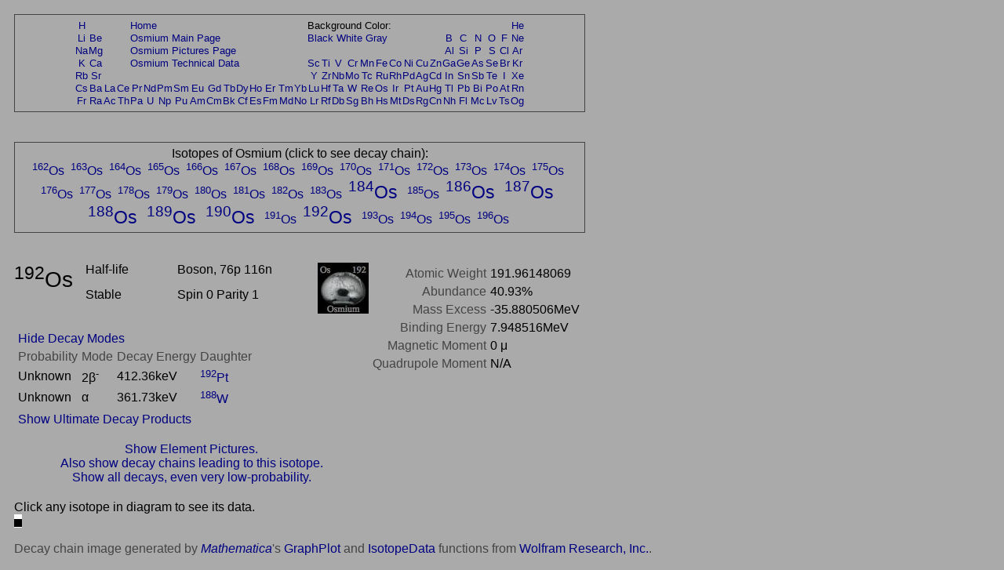

--- FILE ---
content_type: text/html; charset=UTF-8
request_url: https://periodictable.com/Isotopes/076.192/index3.full.dm.pr.html
body_size: 18853
content:
<!DOCTYPE HTML PUBLIC "-//W3C//DTD HTML 4.01 Transitional//EN"
 "http://www.w3.org/TR/1999/REC-html401-19991224/loose.dtd">
<html><head><title>Isotope data for osmium-192 in the Periodic Table</title>

<meta http-equiv="Content-Type" content="text/html; charset=iso-8859-1">

<meta name="description" content="Detailed decay information for the isotope osmium-192 including decay chains and daughter products.">

<meta name="keywords" content="Periodic Table, Theodore Gray, Theo Gray, Chemical Elements, Elements, Chemistry">

<STYLE>
<!--
a {text-decoration:none}
//-->
</STYLE>

</head>

<body text="#000000" link="#000080" alink="#000080" vlink="#000080" bgcolor="#AAAAAA">


<span style="font-family:Arial,Helvetica,Verdana,sans-serif">

<table width="728" border=0 cellpadding=10 cellspacing=0><tr><td><table width="728" bgcolor="#444444" border=0 cellpadding=1 cellspacing=0><tr><td>
<table width="100%" bgcolor="#AAAAAA" border=0 cellpadding=5 cellspacing=0><tr><td align=center>
<small><table boder=0 cellpadding=0 cellspacing=1><tr><td align=center><a href="../../Isotopes/001.1/index3.full.dm.pr.html">H</a></td><td></td><td></td><td></td><td colspan=12><a href="../../index.pr.html">Home</a></td><td colspan=9>Background Color:</td><td></td><td></td><td></td><td></td><td></td><td></td><td align=center><a href="../../Isotopes/002.4/index3.full.dm.pr.html">He</a></td></tr>
<tr><td align=center><a href="../../Isotopes/003.7/index3.full.dm.pr.html">Li</a></td><td align=center><a href="../../Isotopes/004.9/index3.full.dm.pr.html">Be</a></td><td></td><td></td><td colspan=12><a href="../../Elements/076/index.pr.html">Osmium Main Page</a></td><td colspan=9><a href="index3.full.dm.html">Black</a>&nbsp<a href="index3.full.dm.wt.html">White</a>&nbsp<a href="index3.full.dm.pr.html">Gray</a></td><td></td><td align=center><a href="../../Isotopes/005.11/index3.full.dm.pr.html">B</a></td><td align=center><a href="../../Isotopes/006.12/index3.full.dm.pr.html">C</a></td><td align=center><a href="../../Isotopes/007.14/index3.full.dm.pr.html">N</a></td><td align=center><a href="../../Isotopes/008.16/index3.full.dm.pr.html">O</a></td><td align=center><a href="../../Isotopes/009.19/index3.full.dm.pr.html">F</a></td><td align=center><a href="../../Isotopes/010.20/index3.full.dm.pr.html">Ne</a></td></tr>
<tr><td align=center><a href="../../Isotopes/011.23/index3.full.dm.pr.html">Na</a></td><td align=center><a href="../../Isotopes/012.24/index3.full.dm.pr.html">Mg</a></td><td></td><td></td><td colspan=12><a href="../../Elements/076/pictures.pr.html">Osmium Pictures Page</a></td><td></td><td></td><td></td><td></td><td></td><td></td><td></td><td></td><td></td><td></td><td align=center><a href="../../Isotopes/013.27/index3.full.dm.pr.html">Al</a></td><td align=center><a href="../../Isotopes/014.28/index3.full.dm.pr.html">Si</a></td><td align=center><a href="../../Isotopes/015.31/index3.full.dm.pr.html">P</a></td><td align=center><a href="../../Isotopes/016.32/index3.full.dm.pr.html">S</a></td><td align=center><a href="../../Isotopes/017.35/index3.full.dm.pr.html">Cl</a></td><td align=center><a href="../../Isotopes/018.40/index3.full.dm.pr.html">Ar</a></td></tr>
<tr><td align=center><a href="../../Isotopes/019.39/index3.full.dm.pr.html">K</a></td><td align=center><a href="../../Isotopes/020.40/index3.full.dm.pr.html">Ca</a></td><td></td><td></td><td colspan=12><a href="../../Elements/076/data.pr.html">Osmium Technical Data</a></td><td align=center><a href="../../Isotopes/021.45/index3.full.dm.pr.html">Sc</a></td><td align=center><a href="../../Isotopes/022.48/index3.full.dm.pr.html">Ti</a></td><td align=center><a href="../../Isotopes/023.51/index3.full.dm.pr.html">V</a></td><td align=center><a href="../../Isotopes/024.52/index3.full.dm.pr.html">Cr</a></td><td align=center><a href="../../Isotopes/025.55/index3.full.dm.pr.html">Mn</a></td><td align=center><a href="../../Isotopes/026.56/index3.full.dm.pr.html">Fe</a></td><td align=center><a href="../../Isotopes/027.59/index3.full.dm.pr.html">Co</a></td><td align=center><a href="../../Isotopes/028.58/index3.full.dm.pr.html">Ni</a></td><td align=center><a href="../../Isotopes/029.63/index3.full.dm.pr.html">Cu</a></td><td align=center><a href="../../Isotopes/030.64/index3.full.dm.pr.html">Zn</a></td><td align=center><a href="../../Isotopes/031.69/index3.full.dm.pr.html">Ga</a></td><td align=center><a href="../../Isotopes/032.74/index3.full.dm.pr.html">Ge</a></td><td align=center><a href="../../Isotopes/033.75/index3.full.dm.pr.html">As</a></td><td align=center><a href="../../Isotopes/034.80/index3.full.dm.pr.html">Se</a></td><td align=center><a href="../../Isotopes/035.79/index3.full.dm.pr.html">Br</a></td><td align=center><a href="../../Isotopes/036.84/index3.full.dm.pr.html">Kr</a></td></tr>
<tr><td align=center><a href="../../Isotopes/037.85/index3.full.dm.pr.html">Rb</a></td><td align=center><a href="../../Isotopes/038.88/index3.full.dm.pr.html">Sr</a></td><td></td><td></td><td></td><td></td><td></td><td></td><td></td><td></td><td></td><td></td><td></td><td></td><td></td><td></td><td align=center><a href="../../Isotopes/039.89/index3.full.dm.pr.html">Y</a></td><td align=center><a href="../../Isotopes/040.90/index3.full.dm.pr.html">Zr</a></td><td align=center><a href="../../Isotopes/041.93/index3.full.dm.pr.html">Nb</a></td><td align=center><a href="../../Isotopes/042.98/index3.full.dm.pr.html">Mo</a></td><td align=center><a href="../../Isotopes/043.97/index3.full.dm.pr.html">Tc</a></td><td align=center><a href="../../Isotopes/044.102/index3.full.dm.pr.html">Ru</a></td><td align=center><a href="../../Isotopes/045.103/index3.full.dm.pr.html">Rh</a></td><td align=center><a href="../../Isotopes/046.106/index3.full.dm.pr.html">Pd</a></td><td align=center><a href="../../Isotopes/047.107/index3.full.dm.pr.html">Ag</a></td><td align=center><a href="../../Isotopes/048.114/index3.full.dm.pr.html">Cd</a></td><td align=center><a href="../../Isotopes/049.115/index3.full.dm.pr.html">In</a></td><td align=center><a href="../../Isotopes/050.120/index3.full.dm.pr.html">Sn</a></td><td align=center><a href="../../Isotopes/051.121/index3.full.dm.pr.html">Sb</a></td><td align=center><a href="../../Isotopes/052.130/index3.full.dm.pr.html">Te</a></td><td align=center><a href="../../Isotopes/053.127/index3.full.dm.pr.html">I</a></td><td align=center><a href="../../Isotopes/054.132/index3.full.dm.pr.html">Xe</a></td></tr>
<tr><td align=center><a href="../../Isotopes/055.133/index3.full.dm.pr.html">Cs</a></td><td align=center><a href="../../Isotopes/056.138/index3.full.dm.pr.html">Ba</a></td><td align=center><a href="../../Isotopes/057.139/index3.full.dm.pr.html">La</a></td><td align=center><a href="../../Isotopes/058.140/index3.full.dm.pr.html">Ce</a></td><td align=center><a href="../../Isotopes/059.141/index3.full.dm.pr.html">Pr</a></td><td align=center><a href="../../Isotopes/060.142/index3.full.dm.pr.html">Nd</a></td><td align=center><a href="../../Isotopes/061.145/index3.full.dm.pr.html">Pm</a></td><td align=center><a href="../../Isotopes/062.152/index3.full.dm.pr.html">Sm</a></td><td align=center><a href="../../Isotopes/063.153/index3.full.dm.pr.html">Eu</a></td><td align=center><a href="../../Isotopes/064.158/index3.full.dm.pr.html">Gd</a></td><td align=center><a href="../../Isotopes/065.159/index3.full.dm.pr.html">Tb</a></td><td align=center><a href="../../Isotopes/066.164/index3.full.dm.pr.html">Dy</a></td><td align=center><a href="../../Isotopes/067.165/index3.full.dm.pr.html">Ho</a></td><td align=center><a href="../../Isotopes/068.166/index3.full.dm.pr.html">Er</a></td><td align=center><a href="../../Isotopes/069.169/index3.full.dm.pr.html">Tm</a></td><td align=center><a href="../../Isotopes/070.174/index3.full.dm.pr.html">Yb</a></td><td align=center><a href="../../Isotopes/071.175/index3.full.dm.pr.html">Lu</a></td><td align=center><a href="../../Isotopes/072.180/index3.full.dm.pr.html">Hf</a></td><td align=center><a href="../../Isotopes/073.181/index3.full.dm.pr.html">Ta</a></td><td align=center><a href="../../Isotopes/074.184/index3.full.dm.pr.html">W</a></td><td align=center><a href="../../Isotopes/075.187/index3.full.dm.pr.html">Re</a></td><td align=center><a href="../../Isotopes/076.192/index3.full.dm.pr.html">Os</a></td><td align=center><a href="../../Isotopes/077.193/index3.full.dm.pr.html">Ir</a></td><td align=center><a href="../../Isotopes/078.195/index3.full.dm.pr.html">Pt</a></td><td align=center><a href="../../Isotopes/079.197/index3.full.dm.pr.html">Au</a></td><td align=center><a href="../../Isotopes/080.202/index3.full.dm.pr.html">Hg</a></td><td align=center><a href="../../Isotopes/081.205/index3.full.dm.pr.html">Tl</a></td><td align=center><a href="../../Isotopes/082.208/index3.full.dm.pr.html">Pb</a></td><td align=center><a href="../../Isotopes/083.209/index3.full.dm.pr.html">Bi</a></td><td align=center><a href="../../Isotopes/084.209/index3.full.dm.pr.html">Po</a></td><td align=center><a href="../../Isotopes/085.210/index3.full.dm.pr.html">At</a></td><td align=center><a href="../../Isotopes/086.222/index3.full.dm.pr.html">Rn</a></td></tr>
<tr><td align=center><a href="../../Isotopes/087.223/index3.full.dm.pr.html">Fr</a></td><td align=center><a href="../../Isotopes/088.226/index3.full.dm.pr.html">Ra</a></td><td align=center><a href="../../Isotopes/089.227/index3.full.dm.pr.html">Ac</a></td><td align=center><a href="../../Isotopes/090.232/index3.full.dm.pr.html">Th</a></td><td align=center><a href="../../Isotopes/091.231/index3.full.dm.pr.html">Pa</a></td><td align=center><a href="../../Isotopes/092.238/index3.full.dm.pr.html">U</a></td><td align=center><a href="../../Isotopes/093.237/index3.full.dm.pr.html">Np</a></td><td align=center><a href="../../Isotopes/094.244/index3.full.dm.pr.html">Pu</a></td><td align=center><a href="../../Isotopes/095.243/index3.full.dm.pr.html">Am</a></td><td align=center><a href="../../Isotopes/096.247/index3.full.dm.pr.html">Cm</a></td><td align=center><a href="../../Isotopes/097.247/index3.full.dm.pr.html">Bk</a></td><td align=center><a href="../../Isotopes/098.251/index3.full.dm.pr.html">Cf</a></td><td align=center><a href="../../Isotopes/099.252/index3.full.dm.pr.html">Es</a></td><td align=center><a href="../../Isotopes/100.257/index3.full.dm.pr.html">Fm</a></td><td align=center><a href="../../Isotopes/101.258/index3.full.dm.pr.html">Md</a></td><td align=center><a href="../../Isotopes/102.261/index3.full.dm.pr.html">No</a></td><td align=center><a href="../../Isotopes/103.264/index3.full.dm.pr.html">Lr</a></td><td align=center><a href="../../Isotopes/104.265/index3.full.dm.pr.html">Rf</a></td><td align=center><a href="../../Isotopes/105.268/index3.full.dm.pr.html">Db</a></td><td align=center><a href="../../Isotopes/106.271/index3.full.dm.pr.html">Sg</a></td><td align=center><a href="../../Isotopes/107.273/index3.full.dm.pr.html">Bh</a></td><td align=center><a href="../../Isotopes/108.276/index3.full.dm.pr.html">Hs</a></td><td align=center><a href="../../Isotopes/109.278/index3.full.dm.pr.html">Mt</a></td><td align=center><a href="../../Isotopes/110.281/index3.full.dm.pr.html">Ds</a></td><td align=center><a href="../../Isotopes/111.283/index3.full.dm.pr.html">Rg</a></td><td align=center><a href="../../Isotopes/112.285/index3.full.dm.pr.html">Cn</a></td><td align=center><a href="../../Isotopes/113.287/index3.full.dm.pr.html">Nh</a></td><td align=center><a href="../../Isotopes/114.289/index3.full.dm.pr.html">Fl</a></td><td align=center><a href="../../Isotopes/115.291/index3.full.dm.pr.html">Mc</a></td><td align=center><a href="../../Isotopes/116.292/index3.full.dm.pr.html">Lv</a></td><td align=center><a href="../../Isotopes/117.292/index3.full.dm.pr.html">Ts</a></td><td align=center><a href="../../Isotopes/118.293/index3.full.dm.pr.html">Og</a></td></tr>
</table></small></td></tr></table></td></tr></table></td></tr></table>
<br>


<table width="728" border=0 cellpadding=10 cellspacing=0><tr><td><table width="728" bgcolor="#444444" border=0 cellpadding=1 cellspacing=0><tr><td>
<table width="100%" bgcolor="#AAAAAA" border=0 cellpadding=5 cellspacing=0><tr><td align=center>
Isotopes of Osmium (click to see decay chain):<br><a href="../../Isotopes/076.162/index3.full.dm.pr.html"><sup>162</sup>Os</a>&nbsp; <a href="../../Isotopes/076.163/index3.full.dm.pr.html"><sup>163</sup>Os</a>&nbsp; <a href="../../Isotopes/076.164/index3.full.dm.pr.html"><sup>164</sup>Os</a>&nbsp; <a href="../../Isotopes/076.165/index3.full.dm.pr.html"><sup>165</sup>Os</a>&nbsp; <a href="../../Isotopes/076.166/index3.full.dm.pr.html"><sup>166</sup>Os</a>&nbsp; <a href="../../Isotopes/076.167/index3.full.dm.pr.html"><sup>167</sup>Os</a>&nbsp; <a href="../../Isotopes/076.168/index3.full.dm.pr.html"><sup>168</sup>Os</a>&nbsp; <a href="../../Isotopes/076.169/index3.full.dm.pr.html"><sup>169</sup>Os</a>&nbsp; <a href="../../Isotopes/076.170/index3.full.dm.pr.html"><sup>170</sup>Os</a>&nbsp; <a href="../../Isotopes/076.171/index3.full.dm.pr.html"><sup>171</sup>Os</a>&nbsp; <a href="../../Isotopes/076.172/index3.full.dm.pr.html"><sup>172</sup>Os</a>&nbsp; <a href="../../Isotopes/076.173/index3.full.dm.pr.html"><sup>173</sup>Os</a>&nbsp; <a href="../../Isotopes/076.174/index3.full.dm.pr.html"><sup>174</sup>Os</a>&nbsp; <a href="../../Isotopes/076.175/index3.full.dm.pr.html"><sup>175</sup>Os</a>&nbsp; <a href="../../Isotopes/076.176/index3.full.dm.pr.html"><sup>176</sup>Os</a>&nbsp; <a href="../../Isotopes/076.177/index3.full.dm.pr.html"><sup>177</sup>Os</a>&nbsp; <a href="../../Isotopes/076.178/index3.full.dm.pr.html"><sup>178</sup>Os</a>&nbsp; <a href="../../Isotopes/076.179/index3.full.dm.pr.html"><sup>179</sup>Os</a>&nbsp; <a href="../../Isotopes/076.180/index3.full.dm.pr.html"><sup>180</sup>Os</a>&nbsp; <a href="../../Isotopes/076.181/index3.full.dm.pr.html"><sup>181</sup>Os</a>&nbsp; <a href="../../Isotopes/076.182/index3.full.dm.pr.html"><sup>182</sup>Os</a>&nbsp; <a href="../../Isotopes/076.183/index3.full.dm.pr.html"><sup>183</sup>Os</a>&nbsp; <big><big><a href="../../Isotopes/076.184/index3.full.dm.pr.html"><sup>184</sup>Os</a>&nbsp; </big></big><a href="../../Isotopes/076.185/index3.full.dm.pr.html"><sup>185</sup>Os</a>&nbsp; <big><big><a href="../../Isotopes/076.186/index3.full.dm.pr.html"><sup>186</sup>Os</a>&nbsp; </big></big><big><big><a href="../../Isotopes/076.187/index3.full.dm.pr.html"><sup>187</sup>Os</a>&nbsp; </big></big><big><big><a href="../../Isotopes/076.188/index3.full.dm.pr.html"><sup>188</sup>Os</a>&nbsp; </big></big><big><big><a href="../../Isotopes/076.189/index3.full.dm.pr.html"><sup>189</sup>Os</a>&nbsp; </big></big><big><big><a href="../../Isotopes/076.190/index3.full.dm.pr.html"><sup>190</sup>Os</a>&nbsp; </big></big><a href="../../Isotopes/076.191/index3.full.dm.pr.html"><sup>191</sup>Os</a>&nbsp; <big><big><a href="../../Isotopes/076.192/index3.full.dm.pr.html"><sup>192</sup>Os</a>&nbsp; </big></big><a href="../../Isotopes/076.193/index3.full.dm.pr.html"><sup>193</sup>Os</a>&nbsp; <a href="../../Isotopes/076.194/index3.full.dm.pr.html"><sup>194</sup>Os</a>&nbsp; <a href="../../Isotopes/076.195/index3.full.dm.pr.html"><sup>195</sup>Os</a>&nbsp; <a href="../../Isotopes/076.196/index3.full.dm.pr.html"><sup>196</sup>Os</a>&nbsp; </td></tr></table></td></tr></table></td></tr></table>
<br>

<table border=0 cellpadding=10 cellspacing=0 width=726><tr><td align=center>
<table border=0 cellpadding=0 cellspacing=0 width=726><tr><td valign=top>
<table border=0 cellpadding=0 cellspacing=0><tr>
<td rowspan=2 valign=top><big><big><big><sup>192</sup>Os</big></big></big>&nbsp;&nbsp;&nbsp;&nbsp;</td><td width=130 valign=top>Half-life</td><td width=200 valign=top>Boson, 76p 116n</td><td rowspan=2 valign=top><img border=0 alt="title icon" src="TitleIcon.jpg"></td></tr>
<tr><td width=130 valign=top>Stable</td><td width=200 valign=top>Spin 0 Parity 1</td></tr></table><br><table border=0 cellspacing=5 cellpadding=0>
<tr><td align=left colspan=4><a href="../../Isotopes/076.192/index3.full.pr.html">Hide Decay Modes</a></td></tr><tr><td valign=bottom><font color="#444444">Probability</font></td><td valign=bottom><font color="#444444">Mode</font></td><td valign=bottom><font color="#444444">Decay Energy</font></td><td valign=bottom><font color="#444444">Daughter</font></td></tr>
<tr><td>Unknown</td><td>2&#946;<sup>-</sup></td><td>412.36keV</td><td><a href="../../Isotopes/078.192/index3.full.dm.pr.html"><sup>192</sup>Pt</a></td></tr>
<tr><td>Unknown</td><td>&#945;</td><td>361.73keV</td><td><a href="../../Isotopes/074.188/index3.full.dm.pr.html"><sup>188</sup>W</a></td></tr>
</table><table border=0 cellspacing=5 cellpadding=0>
<tr><td align=left rowspan=4><a href="../../Isotopes/076.192/index3.full.dm.prod.pr.html">Show Ultimate Decay Products</a></td></tr></table></td>
<td align=right valign=top><table border=0 cellpadding=0 cellspacing=5><tr><td valign=top align=right><font color="#444444">Atomic&nbsp;Weight</font></td><td valign=top align=left>191.96148069</td></tr>
<tr><td valign=top align=right><font color="#444444">Abundance</font></td><td valign=top align=left>40.93%</td></tr>
<tr><td valign=top align=right><font color="#444444">Mass&nbsp;Excess</font></td><td valign=top align=left>-35.880506MeV</td></tr>
<tr><td valign=top align=right><font color="#444444">Binding&nbsp;Energy</font></td><td valign=top align=left>7.948516MeV</td></tr>
<tr><td valign=top align=right><font color="#444444">Magnetic&nbsp;Moment</font></td><td valign=top align=left>0 &mu;</td></tr>
<tr><td valign=top align=right><font color="#444444">Quadrupole&nbsp;Moment</font></td><td valign=top align=left>N/A</td></tr>
</table>
</td></tr>
<tr><td>&nbsp;</td></tr><tr><td align=center><a href="index3.p.full.dm.pr.html">Show Element Pictures.</a></td></tr><tr><td align=center><a href="index2.full.dm.pr.html">Also show decay chains leading to this isotope.</a><br><a href="index.full.dm.pr.html">Show all decays, even very low-probability.</a></td></tr></table>
</table>
<table border=0 cellpadding=10 cellspacing=0><tr><td>
Click any isotope in diagram to see its data.<br><img alt="Decay Chain Image" usemap="#map_1" border=0 src="Decay3.jpg"><br><br><font color="#444444">Decay chain image generated by <i><a target=_blank href="http://wolfram.com/products/mathematica">Mathematica</a></i>'s <a target=_blank href="http://reference.wolfram.com/mathematica/ref/GraphPlot.html">GraphPlot</a> and <a target=_blank href="http://reference.wolfram.com/mathematica/ref/IsotopeData.html">IsotopeData</a> functions from <a target=_blank href="http://wolfram.com">Wolfram Research, Inc.</a>.</font><br></td></tr></table>



</font>

<script src="http://www.google-analytics.com/urchin.js" type="text/javascript">
</script>
<script type="text/javascript">
_uacct = "UA-2752036-2";
urchinTracker();
</script>

</span>
</body>
</html>







